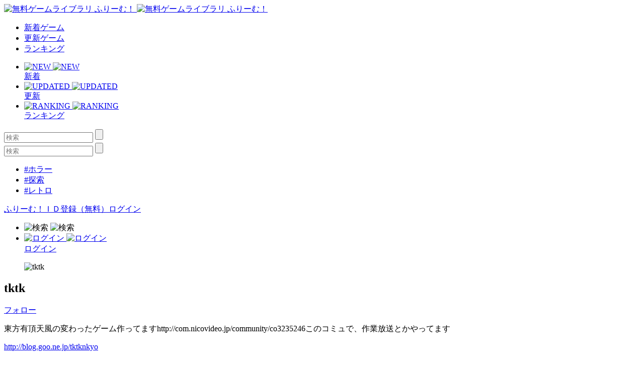

--- FILE ---
content_type: text/html; charset=UTF-8
request_url: https://www.freem.ne.jp/brand/4954
body_size: 5054
content:

<!DOCTYPE html>
<html lang="ja">
<head prefix="og: http://ogp.me/ns# fb: http://ogp.me/ns/fb# article: http://ogp.me/ns/article#">
  <meta charset="UTF-8">
  <meta http-equiv="x-ua-compatible" content="ie=edge">
  <meta name="viewport" content="width=device-width, initial-scale=1">
  <meta name="keywords" content="tktk,無料ゲーム,フリーゲーム">
  <meta name="description" content="フリーゲームクリエイター「tktk」のコメント：東方有頂天風の変わったゲーム作ってますhttp://com.nicovideo.jp/community/co3235246このコミュで、作業放送とかやってます">
  <meta property="og:title" content="tktk 公開フリーゲーム一覧 by ふりーむ！">
  <meta property="og:description" content="フリーゲームクリエイター「tktk」のコメント：東方有頂天風の変わったゲーム作ってますhttp://com.nicovideo.jp/community/co3235246このコミュで、作業放送とかやってます">
  <meta property="og:type" content="website">
  <meta property="og:url" content="https://www.freem.ne.jp/brand/4954">
  <meta property="og:image" content="https://fpiccdn.com/31721/w500/h0/mratio/ejpg/?bce0a52a6e06ec26bcc3e8904d32fe99">
  <meta name="twitter:card" content="summary_large_image">
  <meta name="twitter:site" content="@FreemGames">
  <meta name="twitter:creator" content="@FreemGames">
  <title>tktk 公開フリーゲーム一覧 by ふりーむ！</title>  
  <link rel="icon" type="/image/vnd.microsoft.icon" href="https://fstacdn.com/favicon.ico">
  <link rel="apple-touch-icon" href="https://fstacdn.com/images/common/apple_touch_icon.png" sizes="180x180">
  <link rel="shortcut icon" href="https://fstacdn.com/favicon.ico">

  <link rel="stylesheet" href="https://fstacdn.com/css/oreno_style.css">
  <link rel="stylesheet" href="https://fstacdn.com/css/luminous-basic.min.css">
  <link rel="stylesheet" href="https://fstacdn.com/css/swiper.min.css">
  
</head>
<body>




<header>
  <div class="header-wrapper row">
    <!-- ロゴ -->
    <div class="logo col">
      <a href="/">
        <img src="https://fstacdn.com/images/common/logo.png" alt="無料ゲームライブラリ ふりーむ！" class="day">
        <img src="https://fstacdn.com/images/common/logo_night.png" alt="無料ゲームライブラリ ふりーむ！" class="night">
      </a>
    </div><!-- .logo -->

    <!-- ヘッダーナビゲーション -->
    <nav class="header-nav-wrapper col">
      <ul class="header-nav row pc">
        <li class="col"><a href="/win/hot/new">新着ゲーム</a></li>
        <li class="col"><a href="/win/hot/update">更新ゲーム</a></li>
        <li class="col"><a href="/win/ranking/download/weekly">ランキング</a></li>
      </ul><!-- .header-nav -->
      <ul class="header-sp-nav row sp">
        <li class="header-sp-nav-new col">
          <a href="/win/hot/new">
            <div class="header-sp-nav-ico">
              <img src="https://fstacdn.com/images/common/sp_hd_new.svg" alt="NEW" class="day">
              <img src="https://fstacdn.com/images/common/sp_hd_new_night.svg" alt="NEW" class="night">
            </div><!-- .header-sp-nav-ico -->
            <div class="header-sp-nav-text">
              新着            </div><!-- .header-sp-nav-text -->
          </a>
        </li>
        <li class="header-sp-nav-updated col">
          <a href="/win/hot/update">
            <div class="header-sp-nav-ico">
              <img src="https://fstacdn.com/images/common/sp_hd_updated.svg" alt="UPDATED" class="day">
              <img src="https://fstacdn.com/images/common/sp_hd_updated_night.svg" alt="UPDATED" class="night">
            </div><!-- .header-sp-nav-ico -->
            <div class="header-sp-nav-text">
              更新            </div><!-- .header-sp-nav-text -->
          </a>
        </li>
        <li class="header-sp-nav-ranking col">
          <a href="/win/ranking/download/weekly">
            <div class="header-sp-nav-ico">
              <img src="https://fstacdn.com/images/common/sp_hd_ranking.svg" alt="RANKING" class="day">
              <img src="https://fstacdn.com/images/common/sp_hd_ranking_night.svg" alt="RANKING" class="night">
            </div><!-- .header-sp-nav-ico -->
            <div class="header-sp-nav-text">
              ランキング            </div><!-- .header-sp-nav-text -->
          </a>
        </li>
      </ul><!-- .header-sp-nav -->
    </nav><!-- .header-nav-wrapper -->

    <!-- 検索ボックス -->
    <div class="header-search-wrapper col">
      <div class="header-search pc">
        <form action="/search/" method="get">
          <input type="text" name="keyword" placeholder="検索" value="">
          <input type="submit" value="">
        </form>
      </div><!-- .header-search -->
      <div class="header-sp-search sp" id="js-search-box">
        <form action="/search/" method="get">
          <input type="text" name="keyword" placeholder="検索" value="">
          <input type="submit" value="">
        </form>
        <ul class="header-sp-tag row">
          <li class="col"><a href="/search/%E3%83%9B%E3%83%A9%E3%83%BC">#ホラー</a></li>
          <li class="col"><a href="/search/%E6%8E%A2%E7%B4%A2">#探索</a></li>
          <li class="col"><a href="/search/%E3%83%AC%E3%83%88%E3%83%AD">#レトロ</a></li>
        </ul><!-- .header-sp-tag -->
      </div><!-- .header-search -->
    </div><!-- .header-search-wrapper -->

    <!-- ログインボタン -->
    <div class="header-login-wrapper">
      <div class="header-login pc row">
        <a href="/account/register">ふりーむ！ＩＤ登録（無料）</a><a href="/account/login">ログイン</a>      </div><!-- .header-login -->
      <ul class="header-sp-login row sp">
        <li class="btn-sp-hd-search col" id="js-search-btn">
          <img src="https://fstacdn.com/images/common/sp_hd_search.svg" alt="検索" class="day">
          <img src="https://fstacdn.com/images/common/sp_hd_search_night.svg" alt="検索" class="night">
        </li>
        <li class="btn-sp-hd-login col">
		             <a href="/mypage">           <div class="header-sp-nav-ico">             <img src="https://fstacdn.com/images/common/sp_hd_login.svg" alt="ログイン" class="day">             <img src="https://fstacdn.com/images/common/sp_hd_login_night.svg" alt="ログイン" class="night">           </div><!-- .header-sp-nav-ico -->           <div class="header-sp-nav-text">             ログイン           </div><!-- .header-sp-nav-text -->         </a>        </li>
      </ul><!-- .header-sp-login -->
    </div><!-- .header-login-wrapper -->
  </div><!-- .header-wrapper -->
</header>


<div class="main">
  <div class="hero-brand thumb sleep">
      </div><!-- .hero-brand -->
  <div class="main-content">
    <div class="brand-wrapper main-wrapper">
      <section class="brand-creator-intro underline">
        <div class="brand-creator-ttl-wrapper row">
          <div class="brand-creator-ttl col row">
            <figure class="ico-brand-creator col sleep">
              <img data-src="https://fstacdn.com/images/common/ico_creators_45.png" alt="tktk">
            </figure>
            <h2 class="brand-creator-name col">tktk</h2>
          </div><!-- .brand-creator-ttl -->
          <div class="brand-creator-follow col">
            <div class="btn-red"><a href="/mypage/follow_add/brand/4954">フォロー</a></div>
          </div><!-- .brand-creator-follow -->
        </div><!-- .brand-creator-ttl-wrapper -->
        <p>
          東方有頂天風の変わったゲーム作ってますhttp://com.nicovideo.jp/community/co3235246このコミュで、作業放送とかやってます        </p>
        <div class="brand-creator-url"><a href="http://blog.goo.ne.jp/tktknkyo" target="_blank" rel="nofollow">http://blog.goo.ne.jp/tktknkyo</a></div>
      </section><!-- .brand-creator-intro -->

      <!-- 最新情報 -->
      <section class="brand-news-wrapper underline">
        <h2>クリエイターからの最新情報</h2>
        <p>
          ブログで少しだけ触れましたが東方イ寺鉄というのを制作中です
途中までできたら体験版上げますが
エフェクト全部自作予定なので、そこでかなり時間掛かっております        </p>
      </section><!-- .brand-news-wrapper -->

      <!-- 配信中のゲーム -->
      <section class="brand-gamelist underline">
        <h2>公開中のフリーゲーム一覧</h2>
        <ul class="game-list game-list-wrap row">
                    <li class="col">            <a href="/win/game/31721">              <figure class="thumb"><img src="https://fstacdn.com/images/common/placeholder_200_150.png" data-src="https://fpiccdn.com/31721s/w200/h150/mcrop/ejpg/?bce0a52a6e06ec26bcc3e8904d32fe99" alt="東方イ寺鉄（0.1）" class="lazyload"></figure>              <h3>東方イ寺鉄（0.1）</h3>            </a>            <div class="game-list-sub">              <div class="game-list-cat pc"><a href="/win/category/5">#RPGゲーム</a></div>              <h4 class="sp"><a href="/win/category/5">#RPGゲーム</a></h4>              <p>型を変えながら戦う東方有頂天風のRPG</p>            </div><!-- .game-list-sub -->          </li>          <li class="col">            <a href="/win/game/14997">              <figure class="thumb"><img src="https://fstacdn.com/images/common/placeholder_200_150.png" data-src="https://fpiccdn.com/14997s/w200/h150/mcrop/ejpg/?ac91d009eaa1ce00e6ab43924e645efc" alt="東方図書迷宮（1.04" class="lazyload"></figure>              <h3>東方図書迷宮（1.04</h3>            </a>            <div class="game-list-sub">              <div class="game-list-cat pc"><a href="/win/category/5">#RPGゲーム</a></div>              <h4 class="sp"><a href="/win/category/5">#RPGゲーム</a></h4>              <p>サイドビュー、ATB、自作エフェクトの３本に力を入れました</p>            </div><!-- .game-list-sub -->          </li>          <li class="col">            <a href="/win/game/12243">              <figure class="thumb"><img src="https://fstacdn.com/images/common/placeholder_200_150.png" data-src="https://fpiccdn.com/12243s/w200/h150/mcrop/ejpg/?9ea589258806af3596c25044e5a1f1ed" alt="東方鍛冶鉄（1.15）" class="lazyload"></figure>              <h3>東方鍛冶鉄（1.15）</h3>            </a>            <div class="game-list-sub">              <div class="game-list-cat pc"><a href="/win/category/5">#RPGゲーム</a></div>              <h4 class="sp"><a href="/win/category/5">#RPGゲーム</a></h4>              <p>小傘が主役の有頂天風＆作業系</p>            </div><!-- .game-list-sub -->          </li>          <li class="col">            <a href="/win/game/10684">              <figure class="thumb"><img src="https://fstacdn.com/images/common/placeholder_200_150.png" data-src="https://fpiccdn.com/10684s/w200/h150/mcrop/ejpg/?97e02962a2a7b985887cb07d134a8ed7" alt="東方再構築鉄" class="lazyload"></figure>              <h3>東方再構築鉄</h3>            </a>            <div class="game-list-sub">              <div class="game-list-cat pc"><a href="/win/category/5">#RPGゲーム</a></div>              <h4 class="sp"><a href="/win/category/5">#RPGゲーム</a></h4>              <p>構築鉄Ⅱの後日談的なもの</p>            </div><!-- .game-list-sub -->          </li>          <li class="col">            <a href="/win/game/9915">              <figure class="thumb"><img src="https://fstacdn.com/images/common/placeholder_200_150.png" data-src="https://fpiccdn.com/9915s/w200/h150/mcrop/ejpg/?823e7d90d0e1fbf7884032cdfdfce3f2" alt="東方構築鉄Ⅱ" class="lazyload"></figure>              <h3>東方構築鉄Ⅱ</h3>            </a>            <div class="game-list-sub">              <div class="game-list-cat pc"><a href="/win/category/5">#RPGゲーム</a></div>              <h4 class="sp"><a href="/win/category/5">#RPGゲーム</a></h4>              <p>東方構築鉄の２週目互換です</p>            </div><!-- .game-list-sub -->          </li>          <li class="col">            <a href="/win/game/8821">              <figure class="thumb"><img src="https://fstacdn.com/images/common/placeholder_200_150.png" data-src="https://fpiccdn.com/8821s/w200/h150/mcrop/ejpg/?5292c930934501e9148023d92b21dd4f" alt="東方構築鉄(完成版" class="lazyload"></figure>              <h3>東方構築鉄(完成版</h3>            </a>            <div class="game-list-sub">              <div class="game-list-cat pc"><a href="/win/category/5">#RPGゲーム</a></div>              <h4 class="sp"><a href="/win/category/5">#RPGゲーム</a></h4>              <p>うｒ－みあがナイトを目指して大会に出場する系のお話</p>            </div><!-- .game-list-sub -->          </li>        </ul><!-- .game-list -->
      </section><!-- .brand-gamelist -->

      <!-- ページネーション -->
      <div class="pagination-wrapper">
        <ul class="pagination row">
          
<li class="current col">1</li>        </ul><!-- .pagination -->
      </div><!-- .pagination-wrapper -->

      <!-- 関連ゲームリスト -->
      <div class="relation-wrapper pc">
        <ul class="relation-list game-list game-list-wrap row">
          <script async src="//pagead2.googlesyndication.com/pagead/js/adsbygoogle.js"></script>
<ins class="adsbygoogle"
     style="display:block;max-width:1028px;width:100%;"
     data-ad-format="autorelaxed"
     data-ad-client="ca-pub-2410431230267592"
     data-ad-slot="2212186796"></ins>
<script>
     (adsbygoogle = window.adsbygoogle || []).push({});
</script>        </ul><!-- .relation-list -->
      </div><!-- .relation-wrapper -->

      <!-- SP広告 -->
      <div class="sp-ad tcenter sp">
        <script async src="//pagead2.googlesyndication.com/pagead/js/adsbygoogle.js"></script>
<!-- ふりーむR-SP、ブランド、一覧下、レクタングル -->
<ins class="adsbygoogle"
      style="display:inline-block;width:300px;height:250px"
      data-ad-client="ca-pub-2410431230267592"
      data-ad-slot="9405594188"></ins>
<script>
(adsbygoogle = window.adsbygoogle || []).push({});
</script>      </div><!-- .sp-ad -->

      <!-- SPボトム -->
      <div class="sidebar sidebar-underlayer sp">
        <div class="sp-bottom">
          <h2>このフリーゲームが好きな人にオススメのフリーゲーム</h2>
          <ul class="sp-bottom-recommend game-list row">
                      </ul><!-- .game-list -->
          <h2>フリーゲームイベント開催中！ </h2>
          <div class="sp-bottom-scroll-wrap scroll-wrap row">
                        <div class="scroll-box">              <a href="/special/project/162">                <figure class="thumb"><img src="https://fstacdn.com/images/common/placeholder_180_81.png" data-src="https://fstacdn.com/img/project/158-1s.png" alt="Event0" class="lazyload"></figure>              </a>            </div><!-- .slide-box -->            <div class="scroll-box">              <a href="/special/project/163">                <figure class="thumb"><img src="https://fstacdn.com/images/common/placeholder_180_81.png" data-src="https://fstacdn.com/img/project/163-1s.png" alt="Event1" class="lazyload"></figure>              </a>            </div><!-- .slide-box -->            <div class="scroll-box">              <a href="/special/project/164">                <figure class="thumb"><img src="https://fstacdn.com/images/common/placeholder_180_81.png" data-src="https://fstacdn.com/img/project/164-1s.png" alt="Event2" class="lazyload"></figure>              </a>            </div><!-- .slide-box -->          </div><!-- .scroll-wrap -->

            <script async src="//pagead2.googlesyndication.com/pagead/js/adsbygoogle.js"></script>
<ins class="adsbygoogle"
     style="display:block"
     data-ad-format="autorelaxed"
     data-ad-client="ca-pub-2410431230267592"
     data-ad-slot="1359583204"></ins>
<script>
     (adsbygoogle = window.adsbygoogle || []).push({});
</script>
        </div><!-- .sp-bottom -->
      </div><!-- .sidebar -->
    </div><!-- .brand-wrapper -->
  </div><!-- .main-content -->
</div><!-- .main -->



<footer>
  <div class="footer-sns ico-sns row sp">
    <div class="ico-twitter col">
      <a href="https://twitter.com/FreemGames" target="_blank"><img src="https://fstacdn.com/images/common/placeholder_35_35.png" data-src="https://fstacdn.com/images/common/side_ico_twitter.svg" alt="Twitter" class="lazyload"></a>
    </div><!-- .ico-twitter -->
    <div class="ico-facebook col">
    </div><!-- .ico-facebook -->
  </div><!-- .ico-sns -->
  <ul class="footer-language-links row">
      </ul><!-- .footer-language-links -->
  <div class="footer-links-wrapper">
    <ul class="footer-links list-wrap row">
      <li class="txt-regular col"><a href="/information/policy_agreement">利用規約・プライバシーポリシー</a></li>
      <li class="txt-regular col"><a href="/information/legal_display_premium_service">特定商取引法に基づく表記</a></li>
      <li class="txt-regular col"><a href="/information/about">ふりーむ！について</a></li>
      
            
      <li class="txt-regular col"><a onclick='document.cookie="freem_old_design=old;path=/;max-age=2592000"; var this_url = location.href; location.href = this_url;'>旧デザインで表示</a></li>
      
      <li class="txt-regular col"><a href="/information/contact">お問い合わせ</a></li>
      <li class="txt-regular col"><a href="/information/for_game_creator">ゲーム掲載希望の方へ</a></li>
      <li class="txt-regular col"><a href="/opinion/form">ふりーむ！へのご意見をお聞かせください</a></li>
    </ul><!-- .footer-links -->
  </div><!-- .footer-links-wrapper -->
  <div class="copyright tcenter txt-regular">Copyright (C) 2000-3000 Freem Inc. All Rights Reserved. </div>
</footer>

<!-- 検索ボックスの表示・非表示 -->
<script src="https://fstacdn.com/js/search.js" defer></script>

<!-- 画像の遅延ロード -->
<script src="https://fstacdn.com/js/lazysizes.min.js" defer></script>




<!-- ツールチップの表示・非表示 -->
<script src="https://fstacdn.com/js/tooltip.js" defer></script>

<!-- シアターモードの切り替え -->
<!-- <script src="https://fstacdn.com/js/theatermode.js"></script> -->

<!-- ゲームパッドの表示・非表示 -->
<!-- <script src="https://fstacdn.com/js/gamepad.js"></script> -->


<!-- Google tag (gtag.js) -->
<script async src="https://www.googletagmanager.com/gtag/js?id=G-K9CKRPTT9H"></script>
<script>
  window.dataLayer = window.dataLayer || [];
  function gtag(){dataLayer.push(arguments);}
  gtag('js', new Date());

  gtag('config', 'G-K9CKRPTT9H');
</script>
</body>
</html>

--- FILE ---
content_type: text/html; charset=utf-8
request_url: https://www.google.com/recaptcha/api2/aframe
body_size: 270
content:
<!DOCTYPE HTML><html><head><meta http-equiv="content-type" content="text/html; charset=UTF-8"></head><body><script nonce="OQFZs5DIzfY3fiDBRYPMHA">/** Anti-fraud and anti-abuse applications only. See google.com/recaptcha */ try{var clients={'sodar':'https://pagead2.googlesyndication.com/pagead/sodar?'};window.addEventListener("message",function(a){try{if(a.source===window.parent){var b=JSON.parse(a.data);var c=clients[b['id']];if(c){var d=document.createElement('img');d.src=c+b['params']+'&rc='+(localStorage.getItem("rc::a")?sessionStorage.getItem("rc::b"):"");window.document.body.appendChild(d);sessionStorage.setItem("rc::e",parseInt(sessionStorage.getItem("rc::e")||0)+1);localStorage.setItem("rc::h",'1769693474841');}}}catch(b){}});window.parent.postMessage("_grecaptcha_ready", "*");}catch(b){}</script></body></html>